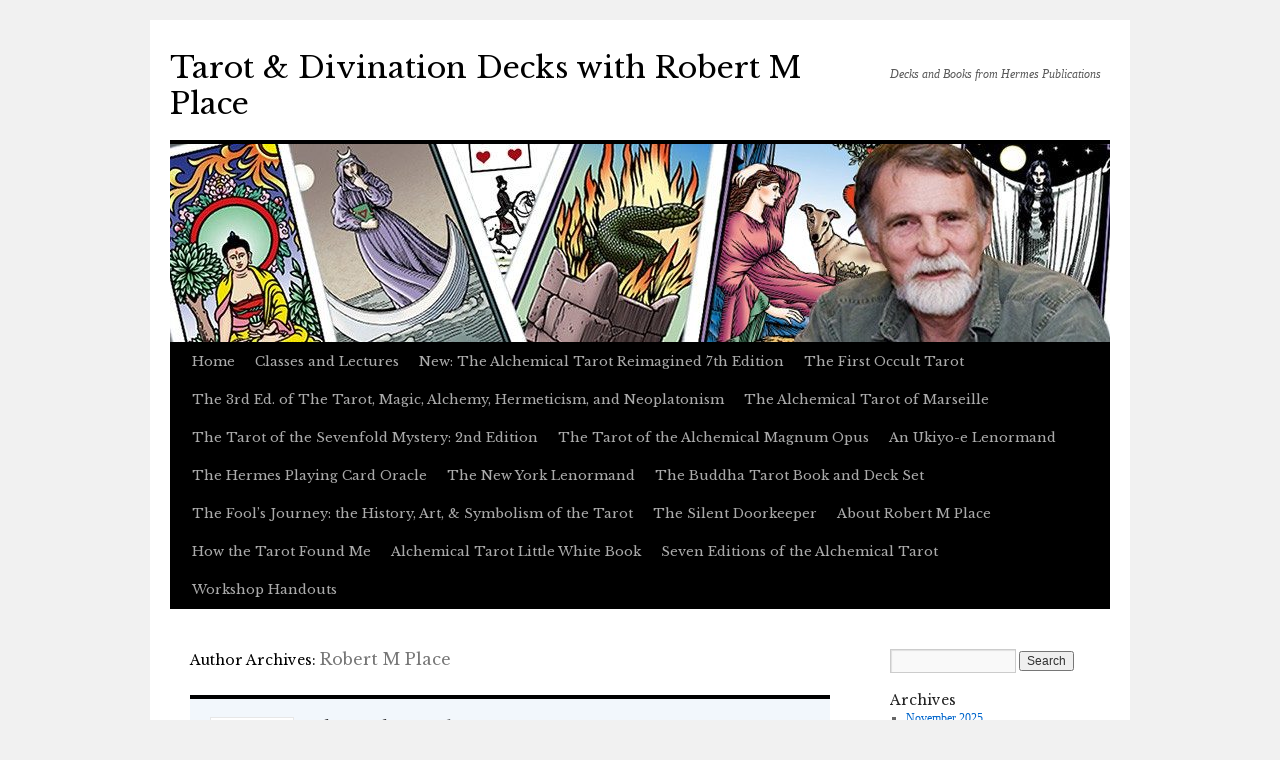

--- FILE ---
content_type: text/html; charset=UTF-8
request_url: https://robertmplacetarot.com/author/robertmplace/
body_size: 17652
content:
<!DOCTYPE html>
<html lang="en-US">
<head>
<meta charset="UTF-8" />
<title>
Robert M Place |  Tarot &amp; Divination Decks with Robert M Place </title>
<link rel="profile" href="https://gmpg.org/xfn/11" />
<link rel="stylesheet" type="text/css" media="all" href="https://robertmplacetarot.com/wp-content/themes/twentyten/style.css?ver=20190507" />
<link rel="pingback" href="https://robertmplacetarot.com/xmlrpc.php">
<script type="text/javascript">
  WebFontConfig = {"google":{"families":["Libre+Baskerville:r:latin,latin-ext"]},"api_url":"https:\/\/fonts-api.wp.com\/css"};
  (function() {
    var wf = document.createElement('script');
    wf.src = 'https://robertmplacetarot.com/wp-content/mu-plugins/wpcomsh/vendor/automattic/custom-fonts/js/webfont.js';
    wf.type = 'text/javascript';
    wf.async = 'true';
    var s = document.getElementsByTagName('script')[0];
    s.parentNode.insertBefore(wf, s);
	})();
</script><style id="jetpack-custom-fonts-css">.wf-active #site-title{font-family:"Libre Baskerville",serif;font-style:normal;font-weight:400}.wf-active #site-title{font-style:normal;font-weight:400}.wf-active #site-title a{font-weight:400;font-style:normal}.wf-active h1, .wf-active h2, .wf-active h3, .wf-active h4, .wf-active h5, .wf-active h6{font-weight:400;font-family:"Libre Baskerville",serif;font-style:normal}.wf-active .page-title span{font-family:"Libre Baskerville",serif;font-style:normal;font-weight:400}.wf-active #access .menu, .wf-active #access div.menu ul, .wf-active #respond label, .wf-active .entry-title, .wf-active .navigation, .wf-active .page-title, .wf-active .widget-title, .wf-active h3#comments-title, .wf-active h3#reply-title{font-family:"Libre Baskerville",serif;font-style:normal;font-weight:400}.wf-active #access .menu-header, .wf-active div.menu{font-style:normal;font-weight:400}.wf-active .page-title{font-weight:400;font-style:normal}.wf-active .page-title span{font-style:normal;font-weight:400}.wf-active #content .entry-title{font-weight:400;font-style:normal}.wf-active .navigation{font-style:normal;font-weight:400}.wf-active h3#comments-title, .wf-active h3#reply-title{font-weight:400;font-style:normal}.wf-active #respond label{font-style:normal;font-weight:400}.wf-active .widget-title{font-weight:400;font-style:normal}</style>
<meta name='robots' content='max-image-preview:large' />
<link rel='dns-prefetch' href='//secure.gravatar.com' />
<link rel='dns-prefetch' href='//stats.wp.com' />
<link rel='dns-prefetch' href='//widgets.wp.com' />
<link rel='dns-prefetch' href='//jetpack.wordpress.com' />
<link rel='dns-prefetch' href='//s0.wp.com' />
<link rel='dns-prefetch' href='//public-api.wordpress.com' />
<link rel='dns-prefetch' href='//0.gravatar.com' />
<link rel='dns-prefetch' href='//1.gravatar.com' />
<link rel='dns-prefetch' href='//2.gravatar.com' />
<link rel='preconnect' href='//i0.wp.com' />
<link rel='preconnect' href='//c0.wp.com' />
<link rel="alternate" type="application/rss+xml" title=" Tarot &amp; Divination Decks with Robert M Place  &raquo; Feed" href="https://robertmplacetarot.com/feed/" />
<link rel="alternate" type="application/rss+xml" title=" Tarot &amp; Divination Decks with Robert M Place  &raquo; Comments Feed" href="https://robertmplacetarot.com/comments/feed/" />
<link rel="alternate" type="application/rss+xml" title=" Tarot &amp; Divination Decks with Robert M Place  &raquo; Posts by Robert M Place Feed" href="https://robertmplacetarot.com/author/robertmplace/feed/" />
<link rel='stylesheet' id='all-css-138a8764637ab4086fdbe7d03ea484da' href='https://robertmplacetarot.com/_static/??-eJyNkd0KwjAMhV/IWkTc2IX4KDK7OOPSH5aM0re3ikXohdtN4CQnX0ISgzLeCTjRgZYRHesnSOjNpK0fFgLW6O7oUECxmT1R0WlvmHfx1y8PsNkuMYuUM/pG3kxc2+oxV3Tma9UcMcC81lEWM/3sFwYqBVUSWwGCBIMaeyKY0z+1FUg45ciSCFav83GpGIy3W/H1J2rmm3Ox50PbnNqua47NC8SYt+I=' type='text/css' media='all' />
<style id='wp-img-auto-sizes-contain-inline-css'>
img:is([sizes=auto i],[sizes^="auto," i]){contain-intrinsic-size:3000px 1500px}
/*# sourceURL=wp-img-auto-sizes-contain-inline-css */
</style>
<style id='wp-emoji-styles-inline-css'>

	img.wp-smiley, img.emoji {
		display: inline !important;
		border: none !important;
		box-shadow: none !important;
		height: 1em !important;
		width: 1em !important;
		margin: 0 0.07em !important;
		vertical-align: -0.1em !important;
		background: none !important;
		padding: 0 !important;
	}
/*# sourceURL=wp-emoji-styles-inline-css */
</style>
<style id='wp-block-library-inline-css'>
:root{--wp-block-synced-color:#7a00df;--wp-block-synced-color--rgb:122,0,223;--wp-bound-block-color:var(--wp-block-synced-color);--wp-editor-canvas-background:#ddd;--wp-admin-theme-color:#007cba;--wp-admin-theme-color--rgb:0,124,186;--wp-admin-theme-color-darker-10:#006ba1;--wp-admin-theme-color-darker-10--rgb:0,107,160.5;--wp-admin-theme-color-darker-20:#005a87;--wp-admin-theme-color-darker-20--rgb:0,90,135;--wp-admin-border-width-focus:2px}@media (min-resolution:192dpi){:root{--wp-admin-border-width-focus:1.5px}}.wp-element-button{cursor:pointer}:root .has-very-light-gray-background-color{background-color:#eee}:root .has-very-dark-gray-background-color{background-color:#313131}:root .has-very-light-gray-color{color:#eee}:root .has-very-dark-gray-color{color:#313131}:root .has-vivid-green-cyan-to-vivid-cyan-blue-gradient-background{background:linear-gradient(135deg,#00d084,#0693e3)}:root .has-purple-crush-gradient-background{background:linear-gradient(135deg,#34e2e4,#4721fb 50%,#ab1dfe)}:root .has-hazy-dawn-gradient-background{background:linear-gradient(135deg,#faaca8,#dad0ec)}:root .has-subdued-olive-gradient-background{background:linear-gradient(135deg,#fafae1,#67a671)}:root .has-atomic-cream-gradient-background{background:linear-gradient(135deg,#fdd79a,#004a59)}:root .has-nightshade-gradient-background{background:linear-gradient(135deg,#330968,#31cdcf)}:root .has-midnight-gradient-background{background:linear-gradient(135deg,#020381,#2874fc)}:root{--wp--preset--font-size--normal:16px;--wp--preset--font-size--huge:42px}.has-regular-font-size{font-size:1em}.has-larger-font-size{font-size:2.625em}.has-normal-font-size{font-size:var(--wp--preset--font-size--normal)}.has-huge-font-size{font-size:var(--wp--preset--font-size--huge)}:root .has-text-align-center{text-align:center}:root .has-text-align-left{text-align:left}:root .has-text-align-right{text-align:right}.has-fit-text{white-space:nowrap!important}#end-resizable-editor-section{display:none}.aligncenter{clear:both}.items-justified-left{justify-content:flex-start}.items-justified-center{justify-content:center}.items-justified-right{justify-content:flex-end}.items-justified-space-between{justify-content:space-between}.screen-reader-text{word-wrap:normal!important;border:0;clip-path:inset(50%);height:1px;margin:-1px;overflow:hidden;padding:0;position:absolute;width:1px}.screen-reader-text:focus{background-color:#ddd;clip-path:none;color:#444;display:block;font-size:1em;height:auto;left:5px;line-height:normal;padding:15px 23px 14px;text-decoration:none;top:5px;width:auto;z-index:100000}html :where(.has-border-color){border-style:solid}html :where([style*=border-top-color]){border-top-style:solid}html :where([style*=border-right-color]){border-right-style:solid}html :where([style*=border-bottom-color]){border-bottom-style:solid}html :where([style*=border-left-color]){border-left-style:solid}html :where([style*=border-width]){border-style:solid}html :where([style*=border-top-width]){border-top-style:solid}html :where([style*=border-right-width]){border-right-style:solid}html :where([style*=border-bottom-width]){border-bottom-style:solid}html :where([style*=border-left-width]){border-left-style:solid}html :where(img[class*=wp-image-]){height:auto;max-width:100%}:where(figure){margin:0 0 1em}html :where(.is-position-sticky){--wp-admin--admin-bar--position-offset:var(--wp-admin--admin-bar--height,0px)}@media screen and (max-width:600px){html :where(.is-position-sticky){--wp-admin--admin-bar--position-offset:0px}}
.has-text-align-justify{text-align:justify;}

/*# sourceURL=wp-block-library-inline-css */
</style><style id='wp-block-paragraph-inline-css'>
.is-small-text{font-size:.875em}.is-regular-text{font-size:1em}.is-large-text{font-size:2.25em}.is-larger-text{font-size:3em}.has-drop-cap:not(:focus):first-letter{float:left;font-size:8.4em;font-style:normal;font-weight:100;line-height:.68;margin:.05em .1em 0 0;text-transform:uppercase}body.rtl .has-drop-cap:not(:focus):first-letter{float:none;margin-left:.1em}p.has-drop-cap.has-background{overflow:hidden}:root :where(p.has-background){padding:1.25em 2.375em}:where(p.has-text-color:not(.has-link-color)) a{color:inherit}p.has-text-align-left[style*="writing-mode:vertical-lr"],p.has-text-align-right[style*="writing-mode:vertical-rl"]{rotate:180deg}
/*# sourceURL=https://robertmplacetarot.com/wp-content/plugins/gutenberg/build/styles/block-library/paragraph/style.css */
</style>
<style id='wp-block-heading-inline-css'>
h1:where(.wp-block-heading).has-background,h2:where(.wp-block-heading).has-background,h3:where(.wp-block-heading).has-background,h4:where(.wp-block-heading).has-background,h5:where(.wp-block-heading).has-background,h6:where(.wp-block-heading).has-background{padding:1.25em 2.375em}h1.has-text-align-left[style*=writing-mode]:where([style*=vertical-lr]),h1.has-text-align-right[style*=writing-mode]:where([style*=vertical-rl]),h2.has-text-align-left[style*=writing-mode]:where([style*=vertical-lr]),h2.has-text-align-right[style*=writing-mode]:where([style*=vertical-rl]),h3.has-text-align-left[style*=writing-mode]:where([style*=vertical-lr]),h3.has-text-align-right[style*=writing-mode]:where([style*=vertical-rl]),h4.has-text-align-left[style*=writing-mode]:where([style*=vertical-lr]),h4.has-text-align-right[style*=writing-mode]:where([style*=vertical-rl]),h5.has-text-align-left[style*=writing-mode]:where([style*=vertical-lr]),h5.has-text-align-right[style*=writing-mode]:where([style*=vertical-rl]),h6.has-text-align-left[style*=writing-mode]:where([style*=vertical-lr]),h6.has-text-align-right[style*=writing-mode]:where([style*=vertical-rl]){rotate:180deg}
/*# sourceURL=https://robertmplacetarot.com/wp-content/plugins/gutenberg/build/styles/block-library/heading/style.css */
</style>
<style id='global-styles-inline-css'>
:root{--wp--preset--aspect-ratio--square: 1;--wp--preset--aspect-ratio--4-3: 4/3;--wp--preset--aspect-ratio--3-4: 3/4;--wp--preset--aspect-ratio--3-2: 3/2;--wp--preset--aspect-ratio--2-3: 2/3;--wp--preset--aspect-ratio--16-9: 16/9;--wp--preset--aspect-ratio--9-16: 9/16;--wp--preset--color--black: #000;--wp--preset--color--cyan-bluish-gray: #abb8c3;--wp--preset--color--white: #fff;--wp--preset--color--pale-pink: #f78da7;--wp--preset--color--vivid-red: #cf2e2e;--wp--preset--color--luminous-vivid-orange: #ff6900;--wp--preset--color--luminous-vivid-amber: #fcb900;--wp--preset--color--light-green-cyan: #7bdcb5;--wp--preset--color--vivid-green-cyan: #00d084;--wp--preset--color--pale-cyan-blue: #8ed1fc;--wp--preset--color--vivid-cyan-blue: #0693e3;--wp--preset--color--vivid-purple: #9b51e0;--wp--preset--color--blue: #0066cc;--wp--preset--color--medium-gray: #666;--wp--preset--color--light-gray: #f1f1f1;--wp--preset--gradient--vivid-cyan-blue-to-vivid-purple: linear-gradient(135deg,rgb(6,147,227) 0%,rgb(155,81,224) 100%);--wp--preset--gradient--light-green-cyan-to-vivid-green-cyan: linear-gradient(135deg,rgb(122,220,180) 0%,rgb(0,208,130) 100%);--wp--preset--gradient--luminous-vivid-amber-to-luminous-vivid-orange: linear-gradient(135deg,rgb(252,185,0) 0%,rgb(255,105,0) 100%);--wp--preset--gradient--luminous-vivid-orange-to-vivid-red: linear-gradient(135deg,rgb(255,105,0) 0%,rgb(207,46,46) 100%);--wp--preset--gradient--very-light-gray-to-cyan-bluish-gray: linear-gradient(135deg,rgb(238,238,238) 0%,rgb(169,184,195) 100%);--wp--preset--gradient--cool-to-warm-spectrum: linear-gradient(135deg,rgb(74,234,220) 0%,rgb(151,120,209) 20%,rgb(207,42,186) 40%,rgb(238,44,130) 60%,rgb(251,105,98) 80%,rgb(254,248,76) 100%);--wp--preset--gradient--blush-light-purple: linear-gradient(135deg,rgb(255,206,236) 0%,rgb(152,150,240) 100%);--wp--preset--gradient--blush-bordeaux: linear-gradient(135deg,rgb(254,205,165) 0%,rgb(254,45,45) 50%,rgb(107,0,62) 100%);--wp--preset--gradient--luminous-dusk: linear-gradient(135deg,rgb(255,203,112) 0%,rgb(199,81,192) 50%,rgb(65,88,208) 100%);--wp--preset--gradient--pale-ocean: linear-gradient(135deg,rgb(255,245,203) 0%,rgb(182,227,212) 50%,rgb(51,167,181) 100%);--wp--preset--gradient--electric-grass: linear-gradient(135deg,rgb(202,248,128) 0%,rgb(113,206,126) 100%);--wp--preset--gradient--midnight: linear-gradient(135deg,rgb(2,3,129) 0%,rgb(40,116,252) 100%);--wp--preset--font-size--small: 13px;--wp--preset--font-size--medium: 20px;--wp--preset--font-size--large: 36px;--wp--preset--font-size--x-large: 42px;--wp--preset--font-family--albert-sans: 'Albert Sans', sans-serif;--wp--preset--font-family--alegreya: Alegreya, serif;--wp--preset--font-family--arvo: Arvo, serif;--wp--preset--font-family--bodoni-moda: 'Bodoni Moda', serif;--wp--preset--font-family--bricolage-grotesque: 'Bricolage Grotesque', sans-serif;--wp--preset--font-family--cabin: Cabin, sans-serif;--wp--preset--font-family--chivo: Chivo, sans-serif;--wp--preset--font-family--commissioner: Commissioner, sans-serif;--wp--preset--font-family--cormorant: Cormorant, serif;--wp--preset--font-family--courier-prime: 'Courier Prime', monospace;--wp--preset--font-family--crimson-pro: 'Crimson Pro', serif;--wp--preset--font-family--dm-mono: 'DM Mono', monospace;--wp--preset--font-family--dm-sans: 'DM Sans', sans-serif;--wp--preset--font-family--dm-serif-display: 'DM Serif Display', serif;--wp--preset--font-family--domine: Domine, serif;--wp--preset--font-family--eb-garamond: 'EB Garamond', serif;--wp--preset--font-family--epilogue: Epilogue, sans-serif;--wp--preset--font-family--fahkwang: Fahkwang, sans-serif;--wp--preset--font-family--figtree: Figtree, sans-serif;--wp--preset--font-family--fira-sans: 'Fira Sans', sans-serif;--wp--preset--font-family--fjalla-one: 'Fjalla One', sans-serif;--wp--preset--font-family--fraunces: Fraunces, serif;--wp--preset--font-family--gabarito: Gabarito, system-ui;--wp--preset--font-family--ibm-plex-mono: 'IBM Plex Mono', monospace;--wp--preset--font-family--ibm-plex-sans: 'IBM Plex Sans', sans-serif;--wp--preset--font-family--ibarra-real-nova: 'Ibarra Real Nova', serif;--wp--preset--font-family--instrument-serif: 'Instrument Serif', serif;--wp--preset--font-family--inter: Inter, sans-serif;--wp--preset--font-family--josefin-sans: 'Josefin Sans', sans-serif;--wp--preset--font-family--jost: Jost, sans-serif;--wp--preset--font-family--libre-baskerville: 'Libre Baskerville', serif;--wp--preset--font-family--libre-franklin: 'Libre Franklin', sans-serif;--wp--preset--font-family--literata: Literata, serif;--wp--preset--font-family--lora: Lora, serif;--wp--preset--font-family--merriweather: Merriweather, serif;--wp--preset--font-family--montserrat: Montserrat, sans-serif;--wp--preset--font-family--newsreader: Newsreader, serif;--wp--preset--font-family--noto-sans-mono: 'Noto Sans Mono', sans-serif;--wp--preset--font-family--nunito: Nunito, sans-serif;--wp--preset--font-family--open-sans: 'Open Sans', sans-serif;--wp--preset--font-family--overpass: Overpass, sans-serif;--wp--preset--font-family--pt-serif: 'PT Serif', serif;--wp--preset--font-family--petrona: Petrona, serif;--wp--preset--font-family--piazzolla: Piazzolla, serif;--wp--preset--font-family--playfair-display: 'Playfair Display', serif;--wp--preset--font-family--plus-jakarta-sans: 'Plus Jakarta Sans', sans-serif;--wp--preset--font-family--poppins: Poppins, sans-serif;--wp--preset--font-family--raleway: Raleway, sans-serif;--wp--preset--font-family--roboto: Roboto, sans-serif;--wp--preset--font-family--roboto-slab: 'Roboto Slab', serif;--wp--preset--font-family--rubik: Rubik, sans-serif;--wp--preset--font-family--rufina: Rufina, serif;--wp--preset--font-family--sora: Sora, sans-serif;--wp--preset--font-family--source-sans-3: 'Source Sans 3', sans-serif;--wp--preset--font-family--source-serif-4: 'Source Serif 4', serif;--wp--preset--font-family--space-mono: 'Space Mono', monospace;--wp--preset--font-family--syne: Syne, sans-serif;--wp--preset--font-family--texturina: Texturina, serif;--wp--preset--font-family--urbanist: Urbanist, sans-serif;--wp--preset--font-family--work-sans: 'Work Sans', sans-serif;--wp--preset--spacing--20: 0.44rem;--wp--preset--spacing--30: 0.67rem;--wp--preset--spacing--40: 1rem;--wp--preset--spacing--50: 1.5rem;--wp--preset--spacing--60: 2.25rem;--wp--preset--spacing--70: 3.38rem;--wp--preset--spacing--80: 5.06rem;--wp--preset--shadow--natural: 6px 6px 9px rgba(0, 0, 0, 0.2);--wp--preset--shadow--deep: 12px 12px 50px rgba(0, 0, 0, 0.4);--wp--preset--shadow--sharp: 6px 6px 0px rgba(0, 0, 0, 0.2);--wp--preset--shadow--outlined: 6px 6px 0px -3px rgb(255, 255, 255), 6px 6px rgb(0, 0, 0);--wp--preset--shadow--crisp: 6px 6px 0px rgb(0, 0, 0);}:where(.is-layout-flex){gap: 0.5em;}:where(.is-layout-grid){gap: 0.5em;}body .is-layout-flex{display: flex;}.is-layout-flex{flex-wrap: wrap;align-items: center;}.is-layout-flex > :is(*, div){margin: 0;}body .is-layout-grid{display: grid;}.is-layout-grid > :is(*, div){margin: 0;}:where(.wp-block-columns.is-layout-flex){gap: 2em;}:where(.wp-block-columns.is-layout-grid){gap: 2em;}:where(.wp-block-post-template.is-layout-flex){gap: 1.25em;}:where(.wp-block-post-template.is-layout-grid){gap: 1.25em;}.has-black-color{color: var(--wp--preset--color--black) !important;}.has-cyan-bluish-gray-color{color: var(--wp--preset--color--cyan-bluish-gray) !important;}.has-white-color{color: var(--wp--preset--color--white) !important;}.has-pale-pink-color{color: var(--wp--preset--color--pale-pink) !important;}.has-vivid-red-color{color: var(--wp--preset--color--vivid-red) !important;}.has-luminous-vivid-orange-color{color: var(--wp--preset--color--luminous-vivid-orange) !important;}.has-luminous-vivid-amber-color{color: var(--wp--preset--color--luminous-vivid-amber) !important;}.has-light-green-cyan-color{color: var(--wp--preset--color--light-green-cyan) !important;}.has-vivid-green-cyan-color{color: var(--wp--preset--color--vivid-green-cyan) !important;}.has-pale-cyan-blue-color{color: var(--wp--preset--color--pale-cyan-blue) !important;}.has-vivid-cyan-blue-color{color: var(--wp--preset--color--vivid-cyan-blue) !important;}.has-vivid-purple-color{color: var(--wp--preset--color--vivid-purple) !important;}.has-black-background-color{background-color: var(--wp--preset--color--black) !important;}.has-cyan-bluish-gray-background-color{background-color: var(--wp--preset--color--cyan-bluish-gray) !important;}.has-white-background-color{background-color: var(--wp--preset--color--white) !important;}.has-pale-pink-background-color{background-color: var(--wp--preset--color--pale-pink) !important;}.has-vivid-red-background-color{background-color: var(--wp--preset--color--vivid-red) !important;}.has-luminous-vivid-orange-background-color{background-color: var(--wp--preset--color--luminous-vivid-orange) !important;}.has-luminous-vivid-amber-background-color{background-color: var(--wp--preset--color--luminous-vivid-amber) !important;}.has-light-green-cyan-background-color{background-color: var(--wp--preset--color--light-green-cyan) !important;}.has-vivid-green-cyan-background-color{background-color: var(--wp--preset--color--vivid-green-cyan) !important;}.has-pale-cyan-blue-background-color{background-color: var(--wp--preset--color--pale-cyan-blue) !important;}.has-vivid-cyan-blue-background-color{background-color: var(--wp--preset--color--vivid-cyan-blue) !important;}.has-vivid-purple-background-color{background-color: var(--wp--preset--color--vivid-purple) !important;}.has-black-border-color{border-color: var(--wp--preset--color--black) !important;}.has-cyan-bluish-gray-border-color{border-color: var(--wp--preset--color--cyan-bluish-gray) !important;}.has-white-border-color{border-color: var(--wp--preset--color--white) !important;}.has-pale-pink-border-color{border-color: var(--wp--preset--color--pale-pink) !important;}.has-vivid-red-border-color{border-color: var(--wp--preset--color--vivid-red) !important;}.has-luminous-vivid-orange-border-color{border-color: var(--wp--preset--color--luminous-vivid-orange) !important;}.has-luminous-vivid-amber-border-color{border-color: var(--wp--preset--color--luminous-vivid-amber) !important;}.has-light-green-cyan-border-color{border-color: var(--wp--preset--color--light-green-cyan) !important;}.has-vivid-green-cyan-border-color{border-color: var(--wp--preset--color--vivid-green-cyan) !important;}.has-pale-cyan-blue-border-color{border-color: var(--wp--preset--color--pale-cyan-blue) !important;}.has-vivid-cyan-blue-border-color{border-color: var(--wp--preset--color--vivid-cyan-blue) !important;}.has-vivid-purple-border-color{border-color: var(--wp--preset--color--vivid-purple) !important;}.has-vivid-cyan-blue-to-vivid-purple-gradient-background{background: var(--wp--preset--gradient--vivid-cyan-blue-to-vivid-purple) !important;}.has-light-green-cyan-to-vivid-green-cyan-gradient-background{background: var(--wp--preset--gradient--light-green-cyan-to-vivid-green-cyan) !important;}.has-luminous-vivid-amber-to-luminous-vivid-orange-gradient-background{background: var(--wp--preset--gradient--luminous-vivid-amber-to-luminous-vivid-orange) !important;}.has-luminous-vivid-orange-to-vivid-red-gradient-background{background: var(--wp--preset--gradient--luminous-vivid-orange-to-vivid-red) !important;}.has-very-light-gray-to-cyan-bluish-gray-gradient-background{background: var(--wp--preset--gradient--very-light-gray-to-cyan-bluish-gray) !important;}.has-cool-to-warm-spectrum-gradient-background{background: var(--wp--preset--gradient--cool-to-warm-spectrum) !important;}.has-blush-light-purple-gradient-background{background: var(--wp--preset--gradient--blush-light-purple) !important;}.has-blush-bordeaux-gradient-background{background: var(--wp--preset--gradient--blush-bordeaux) !important;}.has-luminous-dusk-gradient-background{background: var(--wp--preset--gradient--luminous-dusk) !important;}.has-pale-ocean-gradient-background{background: var(--wp--preset--gradient--pale-ocean) !important;}.has-electric-grass-gradient-background{background: var(--wp--preset--gradient--electric-grass) !important;}.has-midnight-gradient-background{background: var(--wp--preset--gradient--midnight) !important;}.has-small-font-size{font-size: var(--wp--preset--font-size--small) !important;}.has-medium-font-size{font-size: var(--wp--preset--font-size--medium) !important;}.has-large-font-size{font-size: var(--wp--preset--font-size--large) !important;}.has-x-large-font-size{font-size: var(--wp--preset--font-size--x-large) !important;}.has-albert-sans-font-family{font-family: var(--wp--preset--font-family--albert-sans) !important;}.has-alegreya-font-family{font-family: var(--wp--preset--font-family--alegreya) !important;}.has-arvo-font-family{font-family: var(--wp--preset--font-family--arvo) !important;}.has-bodoni-moda-font-family{font-family: var(--wp--preset--font-family--bodoni-moda) !important;}.has-bricolage-grotesque-font-family{font-family: var(--wp--preset--font-family--bricolage-grotesque) !important;}.has-cabin-font-family{font-family: var(--wp--preset--font-family--cabin) !important;}.has-chivo-font-family{font-family: var(--wp--preset--font-family--chivo) !important;}.has-commissioner-font-family{font-family: var(--wp--preset--font-family--commissioner) !important;}.has-cormorant-font-family{font-family: var(--wp--preset--font-family--cormorant) !important;}.has-courier-prime-font-family{font-family: var(--wp--preset--font-family--courier-prime) !important;}.has-crimson-pro-font-family{font-family: var(--wp--preset--font-family--crimson-pro) !important;}.has-dm-mono-font-family{font-family: var(--wp--preset--font-family--dm-mono) !important;}.has-dm-sans-font-family{font-family: var(--wp--preset--font-family--dm-sans) !important;}.has-dm-serif-display-font-family{font-family: var(--wp--preset--font-family--dm-serif-display) !important;}.has-domine-font-family{font-family: var(--wp--preset--font-family--domine) !important;}.has-eb-garamond-font-family{font-family: var(--wp--preset--font-family--eb-garamond) !important;}.has-epilogue-font-family{font-family: var(--wp--preset--font-family--epilogue) !important;}.has-fahkwang-font-family{font-family: var(--wp--preset--font-family--fahkwang) !important;}.has-figtree-font-family{font-family: var(--wp--preset--font-family--figtree) !important;}.has-fira-sans-font-family{font-family: var(--wp--preset--font-family--fira-sans) !important;}.has-fjalla-one-font-family{font-family: var(--wp--preset--font-family--fjalla-one) !important;}.has-fraunces-font-family{font-family: var(--wp--preset--font-family--fraunces) !important;}.has-gabarito-font-family{font-family: var(--wp--preset--font-family--gabarito) !important;}.has-ibm-plex-mono-font-family{font-family: var(--wp--preset--font-family--ibm-plex-mono) !important;}.has-ibm-plex-sans-font-family{font-family: var(--wp--preset--font-family--ibm-plex-sans) !important;}.has-ibarra-real-nova-font-family{font-family: var(--wp--preset--font-family--ibarra-real-nova) !important;}.has-instrument-serif-font-family{font-family: var(--wp--preset--font-family--instrument-serif) !important;}.has-inter-font-family{font-family: var(--wp--preset--font-family--inter) !important;}.has-josefin-sans-font-family{font-family: var(--wp--preset--font-family--josefin-sans) !important;}.has-jost-font-family{font-family: var(--wp--preset--font-family--jost) !important;}.has-libre-baskerville-font-family{font-family: var(--wp--preset--font-family--libre-baskerville) !important;}.has-libre-franklin-font-family{font-family: var(--wp--preset--font-family--libre-franklin) !important;}.has-literata-font-family{font-family: var(--wp--preset--font-family--literata) !important;}.has-lora-font-family{font-family: var(--wp--preset--font-family--lora) !important;}.has-merriweather-font-family{font-family: var(--wp--preset--font-family--merriweather) !important;}.has-montserrat-font-family{font-family: var(--wp--preset--font-family--montserrat) !important;}.has-newsreader-font-family{font-family: var(--wp--preset--font-family--newsreader) !important;}.has-noto-sans-mono-font-family{font-family: var(--wp--preset--font-family--noto-sans-mono) !important;}.has-nunito-font-family{font-family: var(--wp--preset--font-family--nunito) !important;}.has-open-sans-font-family{font-family: var(--wp--preset--font-family--open-sans) !important;}.has-overpass-font-family{font-family: var(--wp--preset--font-family--overpass) !important;}.has-pt-serif-font-family{font-family: var(--wp--preset--font-family--pt-serif) !important;}.has-petrona-font-family{font-family: var(--wp--preset--font-family--petrona) !important;}.has-piazzolla-font-family{font-family: var(--wp--preset--font-family--piazzolla) !important;}.has-playfair-display-font-family{font-family: var(--wp--preset--font-family--playfair-display) !important;}.has-plus-jakarta-sans-font-family{font-family: var(--wp--preset--font-family--plus-jakarta-sans) !important;}.has-poppins-font-family{font-family: var(--wp--preset--font-family--poppins) !important;}.has-raleway-font-family{font-family: var(--wp--preset--font-family--raleway) !important;}.has-roboto-font-family{font-family: var(--wp--preset--font-family--roboto) !important;}.has-roboto-slab-font-family{font-family: var(--wp--preset--font-family--roboto-slab) !important;}.has-rubik-font-family{font-family: var(--wp--preset--font-family--rubik) !important;}.has-rufina-font-family{font-family: var(--wp--preset--font-family--rufina) !important;}.has-sora-font-family{font-family: var(--wp--preset--font-family--sora) !important;}.has-source-sans-3-font-family{font-family: var(--wp--preset--font-family--source-sans-3) !important;}.has-source-serif-4-font-family{font-family: var(--wp--preset--font-family--source-serif-4) !important;}.has-space-mono-font-family{font-family: var(--wp--preset--font-family--space-mono) !important;}.has-syne-font-family{font-family: var(--wp--preset--font-family--syne) !important;}.has-texturina-font-family{font-family: var(--wp--preset--font-family--texturina) !important;}.has-urbanist-font-family{font-family: var(--wp--preset--font-family--urbanist) !important;}.has-work-sans-font-family{font-family: var(--wp--preset--font-family--work-sans) !important;}
/*# sourceURL=global-styles-inline-css */
</style>

<style id='classic-theme-styles-inline-css'>
/*! This file is auto-generated */
.wp-block-button__link{color:#fff;background-color:#32373c;border-radius:9999px;box-shadow:none;text-decoration:none;padding:calc(.667em + 2px) calc(1.333em + 2px);font-size:1.125em}.wp-block-file__button{background:#32373c;color:#fff;text-decoration:none}
/*# sourceURL=/wp-includes/css/classic-themes.min.css */
</style>
<style id='jetpack-global-styles-frontend-style-inline-css'>
:root { --font-headings: unset; --font-base: unset; --font-headings-default: -apple-system,BlinkMacSystemFont,"Segoe UI",Roboto,Oxygen-Sans,Ubuntu,Cantarell,"Helvetica Neue",sans-serif; --font-base-default: -apple-system,BlinkMacSystemFont,"Segoe UI",Roboto,Oxygen-Sans,Ubuntu,Cantarell,"Helvetica Neue",sans-serif;}
/*# sourceURL=jetpack-global-styles-frontend-style-inline-css */
</style>
<script type="text/javascript" id="jetpack-mu-wpcom-settings-js-before">
/* <![CDATA[ */
var JETPACK_MU_WPCOM_SETTINGS = {"assetsUrl":"https://robertmplacetarot.com/wp-content/mu-plugins/wpcomsh/jetpack_vendor/automattic/jetpack-mu-wpcom/src/build/"};
//# sourceURL=jetpack-mu-wpcom-settings-js-before
/* ]]> */
</script>
<link rel="https://api.w.org/" href="https://robertmplacetarot.com/wp-json/" /><link rel="alternate" title="JSON" type="application/json" href="https://robertmplacetarot.com/wp-json/wp/v2/users/57115913" /><link rel="EditURI" type="application/rsd+xml" title="RSD" href="https://robertmplacetarot.com/xmlrpc.php?rsd" />

	<style>img#wpstats{display:none}</style>
				<style type="text/css">
			.recentcomments a {
				display: inline !important;
				padding: 0 !important;
				margin: 0 !important;
			}

			table.recentcommentsavatartop img.avatar, table.recentcommentsavatarend img.avatar {
				border: 0;
				margin: 0;
			}

			table.recentcommentsavatartop a, table.recentcommentsavatarend a {
				border: 0 !important;
				background-color: transparent !important;
			}

			td.recentcommentsavatarend, td.recentcommentsavatartop {
				padding: 0 0 1px 0;
				margin: 0;
			}

			td.recentcommentstextend {
				border: none !important;
				padding: 0 0 2px 10px;
			}

			.rtl td.recentcommentstextend {
				padding: 0 10px 2px 0;
			}

			td.recentcommentstexttop {
				border: none;
				padding: 0 0 0 10px;
			}

			.rtl td.recentcommentstexttop {
				padding: 0 10px 0 0;
			}
		</style>
		<meta name="description" content="Read all of the posts by Robert M Place on  Tarot &amp; Divination Decks with Robert M Place " />
<!-- There is no amphtml version available for this URL. -->
<!-- Jetpack Open Graph Tags -->
<meta property="og:type" content="profile" />
<meta property="og:title" content="Robert M Place" />
<meta property="og:url" content="http://burningserpent.wordpress.com" />
<meta property="og:description" content="I am an illustrator and author best known for creating the Alchemical Tarot and the Tarot of the Sevenfold Mystery and writing The Tarot: History, Symbolism, and Divination." />
<meta property="profile:first_name" content="Robert" />
<meta property="profile:last_name" content="Place" />
<meta property="og:site_name" content=" Tarot &amp; Divination Decks with Robert M Place " />
<meta property="og:image" content="https://secure.gravatar.com/avatar/0697d0b4fd39d63cdbb740c4cc0c899973bb4f90b8fcda6d448839a67f2fad80?s=200&#038;d=identicon&#038;r=g" />
<meta property="og:image:alt" content="Robert M Place" />
<meta property="og:locale" content="en_US" />

<!-- End Jetpack Open Graph Tags -->
<link rel="icon" href="https://i0.wp.com/robertmplacetarot.com/wp-content/uploads/2020/09/cropped-72dpi-2Ed-Cover-Tarot-Magic-AHN.jpg?fit=32%2C32&#038;ssl=1" sizes="32x32" />
<link rel="icon" href="https://i0.wp.com/robertmplacetarot.com/wp-content/uploads/2020/09/cropped-72dpi-2Ed-Cover-Tarot-Magic-AHN.jpg?fit=192%2C192&#038;ssl=1" sizes="192x192" />
<link rel="apple-touch-icon" href="https://i0.wp.com/robertmplacetarot.com/wp-content/uploads/2020/09/cropped-72dpi-2Ed-Cover-Tarot-Magic-AHN.jpg?fit=180%2C180&#038;ssl=1" />
<meta name="msapplication-TileImage" content="https://i0.wp.com/robertmplacetarot.com/wp-content/uploads/2020/09/cropped-72dpi-2Ed-Cover-Tarot-Magic-AHN.jpg?fit=270%2C270&#038;ssl=1" />
<style type="text/css" id="wp-custom-css">/*
Welcome to Custom CSS!

CSS (Cascading Style Sheets) is a kind of code that tells the browser how
to render a web page. You may delete these comments and get started with
your customizations.

By default, your stylesheet will be loaded after the theme stylesheets,
which means that your rules can take precedence and override the theme CSS
rules. Just write here what you want to change, you don't need to copy all
your theme's stylesheet content.

If you need any further help, ask in the CSS Customization forum.
*/</style></head>

<body class="archive author author-robertmplace author-57115913 custom-background wp-theme-twentyten single-author">
<div id="wrapper" class="hfeed">
	<div id="header">
		<div id="masthead">
			<div id="branding" role="banner">
								<div id="site-title">
					<span>
						<a href="https://robertmplacetarot.com/" title=" Tarot &amp; Divination Decks with Robert M Place " rel="home"> Tarot &amp; Divination Decks with Robert M Place </a>
					</span>
				</div>
				<div id="site-description">Decks and Books from Hermes Publications</div>

									<a class="home-link" href="https://robertmplacetarot.com/" title=" Tarot &amp; Divination Decks with Robert M Place " rel="home">
						<img src="https://robertmplacetarot.com/wp-content/uploads/2019/01/cropped-new-alchemical-tarot-header.jpg" width="940" height="198" alt="" />
					</a>
								</div><!-- #branding -->

			<div id="access" role="navigation">
								<div class="skip-link screen-reader-text"><a href="#content" title="Skip to content">Skip to content</a></div>
				<div class="menu-header"><ul id="menu-tarot-and-oracle-decks" class="menu"><li id="menu-item-2601" class="menu-item menu-item-type-custom menu-item-object-custom menu-item-home menu-item-2601"><a href="https://robertmplacetarot.com">Home</a></li>
<li id="menu-item-2604" class="menu-item menu-item-type-post_type menu-item-object-page menu-item-2604"><a href="https://robertmplacetarot.com/classes-and-lectures/">Classes and Lectures</a></li>
<li id="menu-item-5769" class="menu-item menu-item-type-post_type menu-item-object-page menu-item-5769"><a href="https://robertmplacetarot.com/new-the-alchemical-tarot-reimagined/">New: The Alchemical Tarot Reimagined 7th Edition</a></li>
<li id="menu-item-4418" class="menu-item menu-item-type-post_type menu-item-object-page menu-item-4418"><a href="https://robertmplacetarot.com/the-first-occult-tarot/">The First Occult Tarot</a></li>
<li id="menu-item-5815" class="menu-item menu-item-type-post_type menu-item-object-page menu-item-5815"><a href="https://robertmplacetarot.com/the-3rd-ed-of-the-tarot-magic-alchemy-hermeticism-and-neoplatonism/">The 3rd Ed. of The Tarot, Magic, Alchemy, Hermeticism, and Neoplatonism</a></li>
<li id="menu-item-2586" class="menu-item menu-item-type-post_type menu-item-object-page menu-item-2586"><a href="https://robertmplacetarot.com/the-alchemical-tarot-of-marseilles/">The Alchemical Tarot of Marseille</a></li>
<li id="menu-item-2582" class="menu-item menu-item-type-post_type menu-item-object-page menu-item-2582"><a href="https://robertmplacetarot.com/the-tarot-of-the-sevenfold-mystery/">The Tarot of the Sevenfold Mystery: 2nd Edition</a></li>
<li id="menu-item-2585" class="menu-item menu-item-type-post_type menu-item-object-page menu-item-2585"><a href="https://robertmplacetarot.com/the-tarot-of-the-alchemical-magnum-opus/">The Tarot of the Alchemical Magnum Opus</a></li>
<li id="menu-item-2599" class="menu-item menu-item-type-post_type menu-item-object-page menu-item-2599"><a href="https://robertmplacetarot.com/an-ukiyo-e-lenormand/">An Ukiyo-e Lenormand</a></li>
<li id="menu-item-2595" class="menu-item menu-item-type-post_type menu-item-object-page menu-item-2595"><a href="https://robertmplacetarot.com/the-hermes-playing-card-oracle/">The Hermes Playing Card Oracle</a></li>
<li id="menu-item-2598" class="menu-item menu-item-type-post_type menu-item-object-page menu-item-2598"><a href="https://robertmplacetarot.com/the-new-york-lenormand/">The New York Lenormand</a></li>
<li id="menu-item-3978" class="menu-item menu-item-type-post_type menu-item-object-page menu-item-3978"><a href="https://robertmplacetarot.com/the-buddha-tarot-book-and-deck-set/">The Buddha Tarot Book and Deck Set</a></li>
<li id="menu-item-2603" class="menu-item menu-item-type-post_type menu-item-object-page menu-item-2603"><a href="https://robertmplacetarot.com/the-fools-journey-the-history-art-symbolism-of-the-tarot/">The Fool’s Journey: the History, Art, &#038; Symbolism of the Tarot</a></li>
<li id="menu-item-2602" class="menu-item menu-item-type-post_type menu-item-object-page menu-item-2602"><a href="https://robertmplacetarot.com/the-silent-doorkeeper/">The Silent Doorkeeper</a></li>
<li id="menu-item-2605" class="menu-item menu-item-type-post_type menu-item-object-page menu-item-2605"><a href="https://robertmplacetarot.com/about/">About Robert M Place</a></li>
<li id="menu-item-6572" class="menu-item menu-item-type-post_type menu-item-object-page menu-item-6572"><a href="https://robertmplacetarot.com/how-the-tarot-found-me/">How the Tarot Found Me</a></li>
<li id="menu-item-6571" class="menu-item menu-item-type-post_type menu-item-object-page menu-item-6571"><a href="https://robertmplacetarot.com/the-alchemical-tarot-little-white-book/">Alchemical Tarot Little White Book</a></li>
<li id="menu-item-6588" class="menu-item menu-item-type-post_type menu-item-object-page menu-item-6588"><a href="https://robertmplacetarot.com/the-four-editions-of-the-alchemical-tarot/">Seven Editions of the Alchemical Tarot</a></li>
<li id="menu-item-6573" class="menu-item menu-item-type-post_type menu-item-object-page menu-item-6573"><a href="https://robertmplacetarot.com/workshop-handouts/">Workshop Handouts</a></li>
</ul></div>			</div><!-- #access -->
		</div><!-- #masthead -->
	</div><!-- #header -->

	<div id="main">

		<div id="container">
			<div id="content" role="main">


				<h1 class="page-title author">
				Author Archives: <span class="vcard"><a class="url fn n" href="https://robertmplacetarot.com/author/robertmplace/" title="Robert M Place" rel="me">Robert M Place</a></span>				</h1>

					<div id="entry-author-info">
						<div id="author-avatar">
							<img alt='' src='https://secure.gravatar.com/avatar/0697d0b4fd39d63cdbb740c4cc0c899973bb4f90b8fcda6d448839a67f2fad80?s=60&#038;d=identicon&#038;r=g' srcset='https://secure.gravatar.com/avatar/0697d0b4fd39d63cdbb740c4cc0c899973bb4f90b8fcda6d448839a67f2fad80?s=120&#038;d=identicon&#038;r=g 2x' class='avatar avatar-60 photo' height='60' width='60' decoding='async'/>						</div><!-- #author-avatar -->
						<div id="author-description">
							<h2>
							About Robert M Place							</h2>
							I am an illustrator and author best known for creating the Alchemical Tarot and the Tarot of the Sevenfold Mystery and writing The Tarot: History, Symbolism, and Divination.						</div><!-- #author-description	-->
					</div><!-- #entry-author-info -->


	<div id="nav-above" class="navigation">
		<div class="nav-previous"><a href="https://robertmplacetarot.com/author/robertmplace/page/2/" ><span class="meta-nav">&larr;</span> Older posts</a></div>
		<div class="nav-next"></div>
	</div><!-- #nav-above -->



	
			<div id="post-6494" class="post-6494 post type-post status-publish format-standard hentry category-uncategorized">
			<h2 class="entry-title"><a href="https://robertmplacetarot.com/2025/11/25/my-visit-to-the-norman-rockwell-museum/" rel="bookmark">My Visit to the Norman Rockwell Museum</a></h2>

			<div class="entry-meta">
				<span class="meta-prep meta-prep-author">Posted on</span> <a href="https://robertmplacetarot.com/2025/11/25/my-visit-to-the-norman-rockwell-museum/" title="12:51 am" rel="bookmark"><span class="entry-date">November 25, 2025</span></a> <span class="meta-sep">by</span> <span class="author vcard"><a class="url fn n" href="https://robertmplacetarot.com/author/robertmplace/" title="View all posts by Robert M Place">Robert M Place</a></span>			</div><!-- .entry-meta -->

					<div class="entry-summary">
				<p>Last Saturday was my birthday, and Rose Ann and I, along with our friends Sue and Bill, celebrated by going to the Norman Rockwell Museum in Stockbridge, Mass. The museum has a collection of Rockwell’s originals and examples of works &hellip; <a href="https://robertmplacetarot.com/2025/11/25/my-visit-to-the-norman-rockwell-museum/">Continue reading <span class="meta-nav">&rarr;</span></a></p>
			</div><!-- .entry-summary -->
	
			<div class="entry-utility">
													<span class="cat-links">
						<span class="entry-utility-prep entry-utility-prep-cat-links">Posted in</span> <a href="https://robertmplacetarot.com/category/uncategorized/" rel="category tag">Uncategorized</a>					</span>
					<span class="meta-sep">|</span>
				
				
				<span class="comments-link"><a href="https://robertmplacetarot.com/2025/11/25/my-visit-to-the-norman-rockwell-museum/#comments">4 Comments</a></span>

							</div><!-- .entry-utility -->
		</div><!-- #post-6494 -->

		
	

	
			<div id="post-6243" class="post-6243 post type-post status-publish format-standard hentry category-uncategorized">
			<h2 class="entry-title"><a href="https://robertmplacetarot.com/2025/08/20/why-i-chose-maiolica-vessels-for-the-suit-of-cups-in-the-alchemical-tarot-reimagined/" rel="bookmark">Why I Chose Maiolica Vessels for the Suit of Cups in The Alchemical Tarot Reimagined</a></h2>

			<div class="entry-meta">
				<span class="meta-prep meta-prep-author">Posted on</span> <a href="https://robertmplacetarot.com/2025/08/20/why-i-chose-maiolica-vessels-for-the-suit-of-cups-in-the-alchemical-tarot-reimagined/" title="12:24 am" rel="bookmark"><span class="entry-date">August 20, 2025</span></a> <span class="meta-sep">by</span> <span class="author vcard"><a class="url fn n" href="https://robertmplacetarot.com/author/robertmplace/" title="View all posts by Robert M Place">Robert M Place</a></span>			</div><!-- .entry-meta -->

					<div class="entry-summary">
				<p>Maiolica it is red terracotta pottery with a tin oxide glaze that covers the red clay surface with an opaque white layer. The white layer forms a background that allows the ceramic artist to paint imagery with the addition of &hellip; <a href="https://robertmplacetarot.com/2025/08/20/why-i-chose-maiolica-vessels-for-the-suit-of-cups-in-the-alchemical-tarot-reimagined/">Continue reading <span class="meta-nav">&rarr;</span></a></p>
			</div><!-- .entry-summary -->
	
			<div class="entry-utility">
													<span class="cat-links">
						<span class="entry-utility-prep entry-utility-prep-cat-links">Posted in</span> <a href="https://robertmplacetarot.com/category/uncategorized/" rel="category tag">Uncategorized</a>					</span>
					<span class="meta-sep">|</span>
				
				
				<span class="comments-link"><a href="https://robertmplacetarot.com/2025/08/20/why-i-chose-maiolica-vessels-for-the-suit-of-cups-in-the-alchemical-tarot-reimagined/#respond">Leave a comment</a></span>

							</div><!-- .entry-utility -->
		</div><!-- #post-6243 -->

		
	

	
			<div id="post-5909" class="post-5909 post type-post status-publish format-standard hentry category-uncategorized">
			<h2 class="entry-title"><a href="https://robertmplacetarot.com/2025/05/01/what-philosophy-and-art-history-can-teach-us-about-the-lovers-card-part-two/" rel="bookmark">What Philosophy and Art History Can Teach Us About the Lovers Card, Part Two</a></h2>

			<div class="entry-meta">
				<span class="meta-prep meta-prep-author">Posted on</span> <a href="https://robertmplacetarot.com/2025/05/01/what-philosophy-and-art-history-can-teach-us-about-the-lovers-card-part-two/" title="3:57 pm" rel="bookmark"><span class="entry-date">May 1, 2025</span></a> <span class="meta-sep">by</span> <span class="author vcard"><a class="url fn n" href="https://robertmplacetarot.com/author/robertmplace/" title="View all posts by Robert M Place">Robert M Place</a></span>			</div><!-- .entry-meta -->

					<div class="entry-summary">
				<p>In my last article I discussed the Lovers Card in the Tarot of Marseille, which depicts a male lover being offered a choice between two women. The lover must make a choice between a woman with flowers in her hair, &hellip; <a href="https://robertmplacetarot.com/2025/05/01/what-philosophy-and-art-history-can-teach-us-about-the-lovers-card-part-two/">Continue reading <span class="meta-nav">&rarr;</span></a></p>
			</div><!-- .entry-summary -->
	
			<div class="entry-utility">
													<span class="cat-links">
						<span class="entry-utility-prep entry-utility-prep-cat-links">Posted in</span> <a href="https://robertmplacetarot.com/category/uncategorized/" rel="category tag">Uncategorized</a>					</span>
					<span class="meta-sep">|</span>
				
				
				<span class="comments-link"><a href="https://robertmplacetarot.com/2025/05/01/what-philosophy-and-art-history-can-teach-us-about-the-lovers-card-part-two/#comments">1 Comment</a></span>

							</div><!-- .entry-utility -->
		</div><!-- #post-5909 -->

		
	

	
			<div id="post-5618" class="post-5618 post type-post status-publish format-standard hentry category-uncategorized">
			<h2 class="entry-title"><a href="https://robertmplacetarot.com/2025/02/10/what-philosophy-and-art-history-can-teach-us-about-the-lovers-card/" rel="bookmark">What Philosophy and Art History Can Teach Us About the Lovers Card</a></h2>

			<div class="entry-meta">
				<span class="meta-prep meta-prep-author">Posted on</span> <a href="https://robertmplacetarot.com/2025/02/10/what-philosophy-and-art-history-can-teach-us-about-the-lovers-card/" title="7:50 pm" rel="bookmark"><span class="entry-date">February 10, 2025</span></a> <span class="meta-sep">by</span> <span class="author vcard"><a class="url fn n" href="https://robertmplacetarot.com/author/robertmplace/" title="View all posts by Robert M Place">Robert M Place</a></span>			</div><!-- .entry-meta -->

					<div class="entry-summary">
				<p>The Lovers Card In my class, Symbolism of the Tarot Trumps: Through the Eyes of the Artists, I spent a lot of time on the Lovers card. It seems that this card, in particular, illustrates the profound theme that is &hellip; <a href="https://robertmplacetarot.com/2025/02/10/what-philosophy-and-art-history-can-teach-us-about-the-lovers-card/">Continue reading <span class="meta-nav">&rarr;</span></a></p>
			</div><!-- .entry-summary -->
	
			<div class="entry-utility">
													<span class="cat-links">
						<span class="entry-utility-prep entry-utility-prep-cat-links">Posted in</span> <a href="https://robertmplacetarot.com/category/uncategorized/" rel="category tag">Uncategorized</a>					</span>
					<span class="meta-sep">|</span>
				
				
				<span class="comments-link"><a href="https://robertmplacetarot.com/2025/02/10/what-philosophy-and-art-history-can-teach-us-about-the-lovers-card/#comments">2 Comments</a></span>

							</div><!-- .entry-utility -->
		</div><!-- #post-5618 -->

		
	

	
			<div id="post-5509" class="post-5509 post type-post status-publish format-standard hentry category-uncategorized">
			<h2 class="entry-title"><a href="https://robertmplacetarot.com/2025/01/11/using-oracles-questionnaire-from-oxford-university/" rel="bookmark">Using Oracles Questionnaire from Oxford University</a></h2>

			<div class="entry-meta">
				<span class="meta-prep meta-prep-author">Posted on</span> <a href="https://robertmplacetarot.com/2025/01/11/using-oracles-questionnaire-from-oxford-university/" title="4:41 pm" rel="bookmark"><span class="entry-date">January 11, 2025</span></a> <span class="meta-sep">by</span> <span class="author vcard"><a class="url fn n" href="https://robertmplacetarot.com/author/robertmplace/" title="View all posts by Robert M Place">Robert M Place</a></span>			</div><!-- .entry-meta -->

					<div class="entry-summary">
				<p>To complement the 2024/25 exhibition in the Oxford Weston Librar; Omens and Answers: <a href="https://visit.bodleian.ox.ac.uk/event/oracles-omens-and-answers" rel="nofollow">https://visit.bodleian.ox.ac.uk/event/oracles-omens-and-answers</a> The Library wants to explore some of the variation in how people use oricales. Theye want to see what types of divination or oracles people are &hellip; <a href="https://robertmplacetarot.com/2025/01/11/using-oracles-questionnaire-from-oxford-university/">Continue reading <span class="meta-nav">&rarr;</span></a></p>
			</div><!-- .entry-summary -->
	
			<div class="entry-utility">
													<span class="cat-links">
						<span class="entry-utility-prep entry-utility-prep-cat-links">Posted in</span> <a href="https://robertmplacetarot.com/category/uncategorized/" rel="category tag">Uncategorized</a>					</span>
					<span class="meta-sep">|</span>
				
				
				<span class="comments-link"><a href="https://robertmplacetarot.com/2025/01/11/using-oracles-questionnaire-from-oxford-university/#respond">Leave a comment</a></span>

							</div><!-- .entry-utility -->
		</div><!-- #post-5509 -->

		
	

	
			<div id="post-5472" class="post-5472 post type-post status-publish format-standard hentry category-uncategorized">
			<h2 class="entry-title"><a href="https://robertmplacetarot.com/2024/12/21/a-practical-tarot-reading/" rel="bookmark">A Practical Tarot Reading</a></h2>

			<div class="entry-meta">
				<span class="meta-prep meta-prep-author">Posted on</span> <a href="https://robertmplacetarot.com/2024/12/21/a-practical-tarot-reading/" title="5:13 am" rel="bookmark"><span class="entry-date">December 21, 2024</span></a> <span class="meta-sep">by</span> <span class="author vcard"><a class="url fn n" href="https://robertmplacetarot.com/author/robertmplace/" title="View all posts by Robert M Place">Robert M Place</a></span>			</div><!-- .entry-meta -->

					<div class="entry-summary">
				<p>I don’t use the Tarot to make predictions. I find that the best use of the cards is for obtaining advice from a place of inner wisdom that I call the Higher Self. Most often I use the cards to &hellip; <a href="https://robertmplacetarot.com/2024/12/21/a-practical-tarot-reading/">Continue reading <span class="meta-nav">&rarr;</span></a></p>
			</div><!-- .entry-summary -->
	
			<div class="entry-utility">
													<span class="cat-links">
						<span class="entry-utility-prep entry-utility-prep-cat-links">Posted in</span> <a href="https://robertmplacetarot.com/category/uncategorized/" rel="category tag">Uncategorized</a>					</span>
					<span class="meta-sep">|</span>
				
				
				<span class="comments-link"><a href="https://robertmplacetarot.com/2024/12/21/a-practical-tarot-reading/#comments">2 Comments</a></span>

							</div><!-- .entry-utility -->
		</div><!-- #post-5472 -->

		
	

	
			<div id="post-5373" class="post-5373 post type-post status-publish format-standard hentry category-uncategorized">
			<h2 class="entry-title"><a href="https://robertmplacetarot.com/2024/09/30/the-tetractys-reading/" rel="bookmark">The Tetractys Reading </a></h2>

			<div class="entry-meta">
				<span class="meta-prep meta-prep-author">Posted on</span> <a href="https://robertmplacetarot.com/2024/09/30/the-tetractys-reading/" title="1:19 am" rel="bookmark"><span class="entry-date">September 30, 2024</span></a> <span class="meta-sep">by</span> <span class="author vcard"><a class="url fn n" href="https://robertmplacetarot.com/author/robertmplace/" title="View all posts by Robert M Place">Robert M Place</a></span>			</div><!-- .entry-meta -->

					<div class="entry-summary">
				<p>The Greek philosopher Pythagoras, (c 580-500 BC) was was the first person to call himself a philosopher, which means a lover of wisdom. After traveling through Egypt and the Middle East gathering knowledge, he founded a school for his mystical &hellip; <a href="https://robertmplacetarot.com/2024/09/30/the-tetractys-reading/">Continue reading <span class="meta-nav">&rarr;</span></a></p>
			</div><!-- .entry-summary -->
	
			<div class="entry-utility">
													<span class="cat-links">
						<span class="entry-utility-prep entry-utility-prep-cat-links">Posted in</span> <a href="https://robertmplacetarot.com/category/uncategorized/" rel="category tag">Uncategorized</a>					</span>
					<span class="meta-sep">|</span>
				
				
				<span class="comments-link"><a href="https://robertmplacetarot.com/2024/09/30/the-tetractys-reading/#comments">2 Comments</a></span>

							</div><!-- .entry-utility -->
		</div><!-- #post-5373 -->

		
	

	
			<div id="post-5194" class="post-5194 post type-post status-publish format-standard hentry category-uncategorized">
			<h2 class="entry-title"><a href="https://robertmplacetarot.com/2024/07/30/forever-a-graphic-novel/" rel="bookmark">Forever &#8211; a graphic novel</a></h2>

			<div class="entry-meta">
				<span class="meta-prep meta-prep-author">Posted on</span> <a href="https://robertmplacetarot.com/2024/07/30/forever-a-graphic-novel/" title="12:37 am" rel="bookmark"><span class="entry-date">July 30, 2024</span></a> <span class="meta-sep">by</span> <span class="author vcard"><a class="url fn n" href="https://robertmplacetarot.com/author/robertmplace/" title="View all posts by Robert M Place">Robert M Place</a></span>			</div><!-- .entry-meta -->

					<div class="entry-summary">
				<p>In 2018, Rachel Pollack and I worked on a graphic novel called Forever.  Rachel wrote the dialogue, and I drew it. The title character is the goddess of the dead, and in the first chapter she gets tricked into taking &hellip; <a href="https://robertmplacetarot.com/2024/07/30/forever-a-graphic-novel/">Continue reading <span class="meta-nav">&rarr;</span></a></p>
			</div><!-- .entry-summary -->
	
			<div class="entry-utility">
													<span class="cat-links">
						<span class="entry-utility-prep entry-utility-prep-cat-links">Posted in</span> <a href="https://robertmplacetarot.com/category/uncategorized/" rel="category tag">Uncategorized</a>					</span>
					<span class="meta-sep">|</span>
				
				
				<span class="comments-link"><a href="https://robertmplacetarot.com/2024/07/30/forever-a-graphic-novel/#respond">Leave a comment</a></span>

							</div><!-- .entry-utility -->
		</div><!-- #post-5194 -->

		
	

	
			<div id="post-4957" class="post-4957 post type-post status-publish format-standard hentry category-uncategorized">
			<h2 class="entry-title"><a href="https://robertmplacetarot.com/2024/05/05/my-day-as-a-tarot-designer/" rel="bookmark">My Day as a Tarot Designer</a></h2>

			<div class="entry-meta">
				<span class="meta-prep meta-prep-author">Posted on</span> <a href="https://robertmplacetarot.com/2024/05/05/my-day-as-a-tarot-designer/" title="8:57 pm" rel="bookmark"><span class="entry-date">May 5, 2024</span></a> <span class="meta-sep">by</span> <span class="author vcard"><a class="url fn n" href="https://robertmplacetarot.com/author/robertmplace/" title="View all posts by Robert M Place">Robert M Place</a></span>			</div><!-- .entry-meta -->

					<div class="entry-summary">
				<p>You may wonder what a Tarot designer does all day. Some people see me as a romantic artist, turning out one illustration after another at a fast pace. Often they wonder what is taking so long for me to complete &hellip; <a href="https://robertmplacetarot.com/2024/05/05/my-day-as-a-tarot-designer/">Continue reading <span class="meta-nav">&rarr;</span></a></p>
			</div><!-- .entry-summary -->
	
			<div class="entry-utility">
													<span class="cat-links">
						<span class="entry-utility-prep entry-utility-prep-cat-links">Posted in</span> <a href="https://robertmplacetarot.com/category/uncategorized/" rel="category tag">Uncategorized</a>					</span>
					<span class="meta-sep">|</span>
				
				
				<span class="comments-link"><a href="https://robertmplacetarot.com/2024/05/05/my-day-as-a-tarot-designer/#comments">3 Comments</a></span>

							</div><!-- .entry-utility -->
		</div><!-- #post-4957 -->

		
	

	
			<div id="post-4721" class="post-4721 post type-post status-publish format-standard hentry category-uncategorized">
			<h2 class="entry-title"><a href="https://robertmplacetarot.com/2024/02/07/the-alchemical-tarot-reimagined/" rel="bookmark">The Alchemical Tarot Reimagined</a></h2>

			<div class="entry-meta">
				<span class="meta-prep meta-prep-author">Posted on</span> <a href="https://robertmplacetarot.com/2024/02/07/the-alchemical-tarot-reimagined/" title="6:59 pm" rel="bookmark"><span class="entry-date">February 7, 2024</span></a> <span class="meta-sep">by</span> <span class="author vcard"><a class="url fn n" href="https://robertmplacetarot.com/author/robertmplace/" title="View all posts by Robert M Place">Robert M Place</a></span>			</div><!-- .entry-meta -->

					<div class="entry-summary">
				<p>I have told the story of how I was introduced to the Tarot and inspired to create The Alchemical Tarot many times, but I feel it is useful for me to go over the events again as I am now &hellip; <a href="https://robertmplacetarot.com/2024/02/07/the-alchemical-tarot-reimagined/">Continue reading <span class="meta-nav">&rarr;</span></a></p>
			</div><!-- .entry-summary -->
	
			<div class="entry-utility">
													<span class="cat-links">
						<span class="entry-utility-prep entry-utility-prep-cat-links">Posted in</span> <a href="https://robertmplacetarot.com/category/uncategorized/" rel="category tag">Uncategorized</a>					</span>
					<span class="meta-sep">|</span>
				
				
				<span class="comments-link"><a href="https://robertmplacetarot.com/2024/02/07/the-alchemical-tarot-reimagined/#comments">6 Comments</a></span>

							</div><!-- .entry-utility -->
		</div><!-- #post-4721 -->

		
	

				<div id="nav-below" class="navigation">
					<div class="nav-previous"><a href="https://robertmplacetarot.com/author/robertmplace/page/2/" ><span class="meta-nav">&larr;</span> Older posts</a></div>
					<div class="nav-next"></div>
				</div><!-- #nav-below -->
			</div><!-- #content -->
		</div><!-- #container -->


		<div id="primary" class="widget-area" role="complementary">
						<ul class="xoxo">


			<li id="search" class="widget-container widget_search">
				<form role="search" method="get" id="searchform" class="searchform" action="https://robertmplacetarot.com/">
				<div>
					<label class="screen-reader-text" for="s">Search for:</label>
					<input type="text" value="" name="s" id="s" />
					<input type="submit" id="searchsubmit" value="Search" />
				</div>
			</form>			</li>

			<li id="archives" class="widget-container">
				<h3 class="widget-title">Archives</h3>
				<ul>
						<li><a href='https://robertmplacetarot.com/2025/11/'>November 2025</a></li>
	<li><a href='https://robertmplacetarot.com/2025/08/'>August 2025</a></li>
	<li><a href='https://robertmplacetarot.com/2025/05/'>May 2025</a></li>
	<li><a href='https://robertmplacetarot.com/2025/02/'>February 2025</a></li>
	<li><a href='https://robertmplacetarot.com/2025/01/'>January 2025</a></li>
	<li><a href='https://robertmplacetarot.com/2024/12/'>December 2024</a></li>
	<li><a href='https://robertmplacetarot.com/2024/09/'>September 2024</a></li>
	<li><a href='https://robertmplacetarot.com/2024/07/'>July 2024</a></li>
	<li><a href='https://robertmplacetarot.com/2024/05/'>May 2024</a></li>
	<li><a href='https://robertmplacetarot.com/2024/02/'>February 2024</a></li>
	<li><a href='https://robertmplacetarot.com/2023/10/'>October 2023</a></li>
	<li><a href='https://robertmplacetarot.com/2023/07/'>July 2023</a></li>
	<li><a href='https://robertmplacetarot.com/2023/03/'>March 2023</a></li>
	<li><a href='https://robertmplacetarot.com/2022/07/'>July 2022</a></li>
	<li><a href='https://robertmplacetarot.com/2021/11/'>November 2021</a></li>
	<li><a href='https://robertmplacetarot.com/2021/10/'>October 2021</a></li>
	<li><a href='https://robertmplacetarot.com/2021/08/'>August 2021</a></li>
	<li><a href='https://robertmplacetarot.com/2021/03/'>March 2021</a></li>
	<li><a href='https://robertmplacetarot.com/2020/12/'>December 2020</a></li>
	<li><a href='https://robertmplacetarot.com/2019/12/'>December 2019</a></li>
	<li><a href='https://robertmplacetarot.com/2019/11/'>November 2019</a></li>
	<li><a href='https://robertmplacetarot.com/2019/10/'>October 2019</a></li>
	<li><a href='https://robertmplacetarot.com/2019/09/'>September 2019</a></li>
	<li><a href='https://robertmplacetarot.com/2019/08/'>August 2019</a></li>
	<li><a href='https://robertmplacetarot.com/2019/05/'>May 2019</a></li>
	<li><a href='https://robertmplacetarot.com/2019/04/'>April 2019</a></li>
	<li><a href='https://robertmplacetarot.com/2019/03/'>March 2019</a></li>
	<li><a href='https://robertmplacetarot.com/2019/01/'>January 2019</a></li>
	<li><a href='https://robertmplacetarot.com/2018/07/'>July 2018</a></li>
	<li><a href='https://robertmplacetarot.com/2018/05/'>May 2018</a></li>
	<li><a href='https://robertmplacetarot.com/2017/10/'>October 2017</a></li>
	<li><a href='https://robertmplacetarot.com/2017/08/'>August 2017</a></li>
	<li><a href='https://robertmplacetarot.com/2017/06/'>June 2017</a></li>
	<li><a href='https://robertmplacetarot.com/2017/02/'>February 2017</a></li>
	<li><a href='https://robertmplacetarot.com/2016/09/'>September 2016</a></li>
	<li><a href='https://robertmplacetarot.com/2016/07/'>July 2016</a></li>
	<li><a href='https://robertmplacetarot.com/2016/04/'>April 2016</a></li>
	<li><a href='https://robertmplacetarot.com/2016/02/'>February 2016</a></li>
	<li><a href='https://robertmplacetarot.com/2015/10/'>October 2015</a></li>
	<li><a href='https://robertmplacetarot.com/2015/08/'>August 2015</a></li>
	<li><a href='https://robertmplacetarot.com/2015/05/'>May 2015</a></li>
	<li><a href='https://robertmplacetarot.com/2015/02/'>February 2015</a></li>
	<li><a href='https://robertmplacetarot.com/2015/01/'>January 2015</a></li>
	<li><a href='https://robertmplacetarot.com/2014/12/'>December 2014</a></li>
				</ul>
			</li>

			<li id="meta" class="widget-container">
				<h3 class="widget-title">Meta</h3>
				<ul>
										<li><a href="https://robertmplacetarot.com/wp-login.php">Log in</a></li>
									</ul>
			</li>

					</ul>
		</div><!-- #primary .widget-area -->


		<div id="secondary" class="widget-area" role="complementary">
			<ul class="xoxo">
							</ul>
		</div><!-- #secondary .widget-area -->

	</div><!-- #main -->

	<div id="footer" role="contentinfo">
		<div id="colophon">



			<div id="site-info">
				<a href="https://robertmplacetarot.com/" title=" Tarot &amp; Divination Decks with Robert M Place " rel="home">
					 Tarot &amp; Divination Decks with Robert M Place 				</a>
							</div><!-- #site-info -->

			<div id="site-generator">
								<a href="https://wordpress.com/?ref=footer_custom_powered">Powered by WordPress.com</a>.
			</div><!-- #site-generator -->

		</div><!-- #colophon -->
	</div><!-- #footer -->

</div><!-- #wrapper -->

		<script type="text/javascript">
		var infiniteScroll = {"settings":{"id":"content","ajaxurl":"https://robertmplacetarot.com/?infinity=scrolling","type":"scroll","wrapper":true,"wrapper_class":"infinite-wrap","footer":"wrapper","click_handle":"1","text":"Older posts","totop":"Scroll back to top","currentday":"07.02.24","order":"DESC","scripts":[],"styles":[],"google_analytics":false,"offset":1,"history":{"host":"robertmplacetarot.com","path":"/author/robertmplace/page/%d/","use_trailing_slashes":true,"parameters":""},"query_args":{"author_name":"robertmplace","error":"","m":"","p":0,"post_parent":"","subpost":"","subpost_id":"","attachment":"","attachment_id":0,"name":"","pagename":"","page_id":0,"second":"","minute":"","hour":"","day":0,"monthnum":0,"year":0,"w":0,"category_name":"","tag":"","cat":"","tag_id":"","author":57115913,"feed":"","tb":"","paged":0,"meta_key":"","meta_value":"","preview":"","s":"","sentence":"","title":"","fields":"all","menu_order":"","embed":"","category__in":[],"category__not_in":[],"category__and":[],"post__in":[],"post__not_in":[],"post_name__in":[],"tag__in":[],"tag__not_in":[],"tag__and":[],"tag_slug__in":[],"tag_slug__and":[],"post_parent__in":[],"post_parent__not_in":[],"author__in":[],"author__not_in":[],"search_columns":[],"posts_per_page":10,"ignore_sticky_posts":false,"suppress_filters":false,"cache_results":true,"update_post_term_cache":true,"update_menu_item_cache":false,"lazy_load_term_meta":true,"update_post_meta_cache":true,"post_type":"","nopaging":false,"comments_per_page":"50","no_found_rows":false,"order":"DESC"},"query_before":"2026-01-17 00:06:15","last_post_date":"2024-02-07 18:59:00","body_class":"infinite-scroll neverending","loading_text":"Loading new page","stats":"blog=80843251\u0026host=robertmplacetarot.com\u0026v=ext\u0026j=1:15.5-a.1\u0026x_pagetype=infinite-jetpack"}};
		</script>
		<!--  -->
<script type="speculationrules">
{"prefetch":[{"source":"document","where":{"and":[{"href_matches":"/*"},{"not":{"href_matches":["/wp-*.php","/wp-admin/*","/wp-content/uploads/*","/wp-content/*","/wp-content/plugins/*","/wp-content/themes/twentyten/*","/*\\?(.+)"]}},{"not":{"selector_matches":"a[rel~=\"nofollow\"]"}},{"not":{"selector_matches":".no-prefetch, .no-prefetch a"}}]},"eagerness":"conservative"}]}
</script>
<meta id="bilmur" property="bilmur:data" content="" data-customproperties="{&quot;woo_active&quot;:&quot;0&quot;,&quot;logged_in&quot;:&quot;0&quot;,&quot;wptheme&quot;:&quot;twentyten&quot;,&quot;wptheme_is_block&quot;:&quot;0&quot;}" data-provider="wordpress.com" data-service="atomic"  data-site-tz="Etc/GMT-0" >
<script defer src="https://s0.wp.com/wp-content/js/bilmur.min.js?m=202603"></script>
	<div style="display:none">
			<div class="grofile-hash-map-a2dc1e4cd3742a90def1fc70e6e30cc2">
		</div>
		</div>
				<div id="infinite-footer">
			<div class="container">
				<div class="blog-info">
					<a id="infinity-blog-title" href="https://robertmplacetarot.com/" rel="home">
						 Tarot &amp; Divination Decks with Robert M Place 					</a>
				</div>
				<div class="blog-credits">
					<a href="https://wordpress.org/" rel="noopener noreferrer" target="_blank" rel="generator">Proudly powered by WordPress</a> Theme: Twenty Ten.				</div>
			</div>
		</div><!-- #infinite-footer -->
				<div id="jp-carousel-loading-overlay">
			<div id="jp-carousel-loading-wrapper">
				<span id="jp-carousel-library-loading">&nbsp;</span>
			</div>
		</div>
		<div class="jp-carousel-overlay" style="display: none;">

		<div class="jp-carousel-container">
			<!-- The Carousel Swiper -->
			<div
				class="jp-carousel-wrap swiper jp-carousel-swiper-container jp-carousel-transitions"
				itemscope
				itemtype="https://schema.org/ImageGallery">
				<div class="jp-carousel swiper-wrapper"></div>
				<div class="jp-swiper-button-prev swiper-button-prev">
					<svg width="25" height="24" viewBox="0 0 25 24" fill="none" xmlns="http://www.w3.org/2000/svg">
						<mask id="maskPrev" mask-type="alpha" maskUnits="userSpaceOnUse" x="8" y="6" width="9" height="12">
							<path d="M16.2072 16.59L11.6496 12L16.2072 7.41L14.8041 6L8.8335 12L14.8041 18L16.2072 16.59Z" fill="white"/>
						</mask>
						<g mask="url(#maskPrev)">
							<rect x="0.579102" width="23.8823" height="24" fill="#FFFFFF"/>
						</g>
					</svg>
				</div>
				<div class="jp-swiper-button-next swiper-button-next">
					<svg width="25" height="24" viewBox="0 0 25 24" fill="none" xmlns="http://www.w3.org/2000/svg">
						<mask id="maskNext" mask-type="alpha" maskUnits="userSpaceOnUse" x="8" y="6" width="8" height="12">
							<path d="M8.59814 16.59L13.1557 12L8.59814 7.41L10.0012 6L15.9718 12L10.0012 18L8.59814 16.59Z" fill="white"/>
						</mask>
						<g mask="url(#maskNext)">
							<rect x="0.34375" width="23.8822" height="24" fill="#FFFFFF"/>
						</g>
					</svg>
				</div>
			</div>
			<!-- The main close buton -->
			<div class="jp-carousel-close-hint">
				<svg width="25" height="24" viewBox="0 0 25 24" fill="none" xmlns="http://www.w3.org/2000/svg">
					<mask id="maskClose" mask-type="alpha" maskUnits="userSpaceOnUse" x="5" y="5" width="15" height="14">
						<path d="M19.3166 6.41L17.9135 5L12.3509 10.59L6.78834 5L5.38525 6.41L10.9478 12L5.38525 17.59L6.78834 19L12.3509 13.41L17.9135 19L19.3166 17.59L13.754 12L19.3166 6.41Z" fill="white"/>
					</mask>
					<g mask="url(#maskClose)">
						<rect x="0.409668" width="23.8823" height="24" fill="#FFFFFF"/>
					</g>
				</svg>
			</div>
			<!-- Image info, comments and meta -->
			<div class="jp-carousel-info">
				<div class="jp-carousel-info-footer">
					<div class="jp-carousel-pagination-container">
						<div class="jp-swiper-pagination swiper-pagination"></div>
						<div class="jp-carousel-pagination"></div>
					</div>
					<div class="jp-carousel-photo-title-container">
						<h2 class="jp-carousel-photo-caption"></h2>
					</div>
					<div class="jp-carousel-photo-icons-container">
						<a href="#" class="jp-carousel-icon-btn jp-carousel-icon-info" aria-label="Toggle photo metadata visibility">
							<span class="jp-carousel-icon">
								<svg width="25" height="24" viewBox="0 0 25 24" fill="none" xmlns="http://www.w3.org/2000/svg">
									<mask id="maskInfo" mask-type="alpha" maskUnits="userSpaceOnUse" x="2" y="2" width="21" height="20">
										<path fill-rule="evenodd" clip-rule="evenodd" d="M12.7537 2C7.26076 2 2.80273 6.48 2.80273 12C2.80273 17.52 7.26076 22 12.7537 22C18.2466 22 22.7046 17.52 22.7046 12C22.7046 6.48 18.2466 2 12.7537 2ZM11.7586 7V9H13.7488V7H11.7586ZM11.7586 11V17H13.7488V11H11.7586ZM4.79292 12C4.79292 16.41 8.36531 20 12.7537 20C17.142 20 20.7144 16.41 20.7144 12C20.7144 7.59 17.142 4 12.7537 4C8.36531 4 4.79292 7.59 4.79292 12Z" fill="white"/>
									</mask>
									<g mask="url(#maskInfo)">
										<rect x="0.8125" width="23.8823" height="24" fill="#FFFFFF"/>
									</g>
								</svg>
							</span>
						</a>
												<a href="#" class="jp-carousel-icon-btn jp-carousel-icon-comments" aria-label="Toggle photo comments visibility">
							<span class="jp-carousel-icon">
								<svg width="25" height="24" viewBox="0 0 25 24" fill="none" xmlns="http://www.w3.org/2000/svg">
									<mask id="maskComments" mask-type="alpha" maskUnits="userSpaceOnUse" x="2" y="2" width="21" height="20">
										<path fill-rule="evenodd" clip-rule="evenodd" d="M4.3271 2H20.2486C21.3432 2 22.2388 2.9 22.2388 4V16C22.2388 17.1 21.3432 18 20.2486 18H6.31729L2.33691 22V4C2.33691 2.9 3.2325 2 4.3271 2ZM6.31729 16H20.2486V4H4.3271V18L6.31729 16Z" fill="white"/>
									</mask>
									<g mask="url(#maskComments)">
										<rect x="0.34668" width="23.8823" height="24" fill="#FFFFFF"/>
									</g>
								</svg>

								<span class="jp-carousel-has-comments-indicator" aria-label="This image has comments."></span>
							</span>
						</a>
											</div>
				</div>
				<div class="jp-carousel-info-extra">
					<div class="jp-carousel-info-content-wrapper">
						<div class="jp-carousel-photo-title-container">
							<h2 class="jp-carousel-photo-title"></h2>
						</div>
						<div class="jp-carousel-comments-wrapper">
															<div id="jp-carousel-comments-loading">
									<span>Loading Comments...</span>
								</div>
								<div class="jp-carousel-comments"></div>
								<div id="jp-carousel-comment-form-container">
									<span id="jp-carousel-comment-form-spinner">&nbsp;</span>
									<div id="jp-carousel-comment-post-results"></div>
																														<form id="jp-carousel-comment-form">
												<label for="jp-carousel-comment-form-comment-field" class="screen-reader-text">Write a Comment...</label>
												<textarea
													name="comment"
													class="jp-carousel-comment-form-field jp-carousel-comment-form-textarea"
													id="jp-carousel-comment-form-comment-field"
													placeholder="Write a Comment..."
												></textarea>
												<div id="jp-carousel-comment-form-submit-and-info-wrapper">
													<div id="jp-carousel-comment-form-commenting-as">
																													<fieldset>
																<label for="jp-carousel-comment-form-email-field">Email (Required)</label>
																<input type="text" name="email" class="jp-carousel-comment-form-field jp-carousel-comment-form-text-field" id="jp-carousel-comment-form-email-field" />
															</fieldset>
															<fieldset>
																<label for="jp-carousel-comment-form-author-field">Name (Required)</label>
																<input type="text" name="author" class="jp-carousel-comment-form-field jp-carousel-comment-form-text-field" id="jp-carousel-comment-form-author-field" />
															</fieldset>
															<fieldset>
																<label for="jp-carousel-comment-form-url-field">Website</label>
																<input type="text" name="url" class="jp-carousel-comment-form-field jp-carousel-comment-form-text-field" id="jp-carousel-comment-form-url-field" />
															</fieldset>
																											</div>
													<input
														type="submit"
														name="submit"
														class="jp-carousel-comment-form-button"
														id="jp-carousel-comment-form-button-submit"
														value="Post Comment" />
												</div>
											</form>
																											</div>
													</div>
						<div class="jp-carousel-image-meta">
							<div class="jp-carousel-title-and-caption">
								<div class="jp-carousel-photo-info">
									<h3 class="jp-carousel-caption" itemprop="caption description"></h3>
								</div>

								<div class="jp-carousel-photo-description"></div>
							</div>
							<ul class="jp-carousel-image-exif" style="display: none;"></ul>
							<a class="jp-carousel-image-download" href="#" target="_blank" style="display: none;">
								<svg width="25" height="24" viewBox="0 0 25 24" fill="none" xmlns="http://www.w3.org/2000/svg">
									<mask id="mask0" mask-type="alpha" maskUnits="userSpaceOnUse" x="3" y="3" width="19" height="18">
										<path fill-rule="evenodd" clip-rule="evenodd" d="M5.84615 5V19H19.7775V12H21.7677V19C21.7677 20.1 20.8721 21 19.7775 21H5.84615C4.74159 21 3.85596 20.1 3.85596 19V5C3.85596 3.9 4.74159 3 5.84615 3H12.8118V5H5.84615ZM14.802 5V3H21.7677V10H19.7775V6.41L9.99569 16.24L8.59261 14.83L18.3744 5H14.802Z" fill="white"/>
									</mask>
									<g mask="url(#mask0)">
										<rect x="0.870605" width="23.8823" height="24" fill="#FFFFFF"/>
									</g>
								</svg>
								<span class="jp-carousel-download-text"></span>
							</a>
							<div class="jp-carousel-image-map" style="display: none;"></div>
						</div>
					</div>
				</div>
			</div>
		</div>

		</div>
		<script type="text/javascript" id="jetpack-carousel-js-extra">
/* <![CDATA[ */
var jetpackSwiperLibraryPath = {"url":"https://robertmplacetarot.com/wp-content/plugins/jetpack/_inc/blocks/swiper.js"};
var jetpackCarouselStrings = {"widths":[370,700,1000,1200,1400,2000],"is_logged_in":"","lang":"en","ajaxurl":"https://robertmplacetarot.com/wp-admin/admin-ajax.php","nonce":"932f02ba12","display_exif":"1","display_comments":"1","single_image_gallery":"1","single_image_gallery_media_file":"","background_color":"black","comment":"Comment","post_comment":"Post Comment","write_comment":"Write a Comment...","loading_comments":"Loading Comments...","image_label":"Open image in full-screen.","download_original":"View full size \u003Cspan class=\"photo-size\"\u003E{0}\u003Cspan class=\"photo-size-times\"\u003E\u00d7\u003C/span\u003E{1}\u003C/span\u003E","no_comment_text":"Please be sure to submit some text with your comment.","no_comment_email":"Please provide an email address to comment.","no_comment_author":"Please provide your name to comment.","comment_post_error":"Sorry, but there was an error posting your comment. Please try again later.","comment_approved":"Your comment was approved.","comment_unapproved":"Your comment is in moderation.","camera":"Camera","aperture":"Aperture","shutter_speed":"Shutter Speed","focal_length":"Focal Length","copyright":"Copyright","comment_registration":"0","require_name_email":"1","login_url":"https://robertmplacetarot.com/wp-login.php?redirect_to=https%3A%2F%2Frobertmplacetarot.com%2F2025%2F11%2F25%2Fmy-visit-to-the-norman-rockwell-museum%2F","blog_id":"1","meta_data":["camera","aperture","shutter_speed","focal_length","copyright"]};
//# sourceURL=jetpack-carousel-js-extra
/* ]]> */
</script>
<script type='text/javascript'  src='https://robertmplacetarot.com/_static/??-eJyVzEEOgjAQheELWQaFwMp4FFOHkQwM06adhnB7N3ZrcPm/l3x7dBjUSA2ilJk1w0IWPa7wZEV4FZYJWN+sbOQypiBS+2g21mbJl/2Ugj6Fkknq5+rwH2MsNLnZi1A6ftWXfWz36zj0bdsN3e0DXv1Z3g=='></script>
<script type="text/javascript" src="https://secure.gravatar.com/js/gprofiles.js?ver=202603" id="grofiles-cards-js"></script>
<script type="text/javascript" id="wpgroho-js-extra">
/* <![CDATA[ */
var WPGroHo = {"my_hash":""};
//# sourceURL=wpgroho-js-extra
/* ]]> */
</script>
<script type='text/javascript'  src='https://robertmplacetarot.com/wp-content/plugins/jetpack/modules/wpgroho.js?m=1730206540'></script>
<script type="text/javascript" id="jetpack-stats-js-before">
/* <![CDATA[ */
_stq = window._stq || [];
_stq.push([ "view", {"v":"ext","blog":"80843251","post":"0","tz":"0","srv":"robertmplacetarot.com","arch_author":"robertmplace","arch_results":"10","hp":"atomic","ac":"2","amp":"0","j":"1:15.5-a.1"} ]);
_stq.push([ "clickTrackerInit", "80843251", "0" ]);
//# sourceURL=jetpack-stats-js-before
/* ]]> */
</script>
<script type="text/javascript" src="https://stats.wp.com/e-202603.js" id="jetpack-stats-js" defer="defer" data-wp-strategy="defer"></script>
<script id="wp-emoji-settings" type="application/json">
{"baseUrl":"https://s.w.org/images/core/emoji/17.0.2/72x72/","ext":".png","svgUrl":"https://s.w.org/images/core/emoji/17.0.2/svg/","svgExt":".svg","source":{"concatemoji":"https://robertmplacetarot.com/wp-includes/js/wp-emoji-release.min.js?ver=6.9"}}
</script>
<script type="module">
/* <![CDATA[ */
/*! This file is auto-generated */
const a=JSON.parse(document.getElementById("wp-emoji-settings").textContent),o=(window._wpemojiSettings=a,"wpEmojiSettingsSupports"),s=["flag","emoji"];function i(e){try{var t={supportTests:e,timestamp:(new Date).valueOf()};sessionStorage.setItem(o,JSON.stringify(t))}catch(e){}}function c(e,t,n){e.clearRect(0,0,e.canvas.width,e.canvas.height),e.fillText(t,0,0);t=new Uint32Array(e.getImageData(0,0,e.canvas.width,e.canvas.height).data);e.clearRect(0,0,e.canvas.width,e.canvas.height),e.fillText(n,0,0);const a=new Uint32Array(e.getImageData(0,0,e.canvas.width,e.canvas.height).data);return t.every((e,t)=>e===a[t])}function p(e,t){e.clearRect(0,0,e.canvas.width,e.canvas.height),e.fillText(t,0,0);var n=e.getImageData(16,16,1,1);for(let e=0;e<n.data.length;e++)if(0!==n.data[e])return!1;return!0}function u(e,t,n,a){switch(t){case"flag":return n(e,"\ud83c\udff3\ufe0f\u200d\u26a7\ufe0f","\ud83c\udff3\ufe0f\u200b\u26a7\ufe0f")?!1:!n(e,"\ud83c\udde8\ud83c\uddf6","\ud83c\udde8\u200b\ud83c\uddf6")&&!n(e,"\ud83c\udff4\udb40\udc67\udb40\udc62\udb40\udc65\udb40\udc6e\udb40\udc67\udb40\udc7f","\ud83c\udff4\u200b\udb40\udc67\u200b\udb40\udc62\u200b\udb40\udc65\u200b\udb40\udc6e\u200b\udb40\udc67\u200b\udb40\udc7f");case"emoji":return!a(e,"\ud83e\u1fac8")}return!1}function f(e,t,n,a){let r;const o=(r="undefined"!=typeof WorkerGlobalScope&&self instanceof WorkerGlobalScope?new OffscreenCanvas(300,150):document.createElement("canvas")).getContext("2d",{willReadFrequently:!0}),s=(o.textBaseline="top",o.font="600 32px Arial",{});return e.forEach(e=>{s[e]=t(o,e,n,a)}),s}function r(e){var t=document.createElement("script");t.src=e,t.defer=!0,document.head.appendChild(t)}a.supports={everything:!0,everythingExceptFlag:!0},new Promise(t=>{let n=function(){try{var e=JSON.parse(sessionStorage.getItem(o));if("object"==typeof e&&"number"==typeof e.timestamp&&(new Date).valueOf()<e.timestamp+604800&&"object"==typeof e.supportTests)return e.supportTests}catch(e){}return null}();if(!n){if("undefined"!=typeof Worker&&"undefined"!=typeof OffscreenCanvas&&"undefined"!=typeof URL&&URL.createObjectURL&&"undefined"!=typeof Blob)try{var e="postMessage("+f.toString()+"("+[JSON.stringify(s),u.toString(),c.toString(),p.toString()].join(",")+"));",a=new Blob([e],{type:"text/javascript"});const r=new Worker(URL.createObjectURL(a),{name:"wpTestEmojiSupports"});return void(r.onmessage=e=>{i(n=e.data),r.terminate(),t(n)})}catch(e){}i(n=f(s,u,c,p))}t(n)}).then(e=>{for(const n in e)a.supports[n]=e[n],a.supports.everything=a.supports.everything&&a.supports[n],"flag"!==n&&(a.supports.everythingExceptFlag=a.supports.everythingExceptFlag&&a.supports[n]);var t;a.supports.everythingExceptFlag=a.supports.everythingExceptFlag&&!a.supports.flag,a.supports.everything||((t=a.source||{}).concatemoji?r(t.concatemoji):t.wpemoji&&t.twemoji&&(r(t.twemoji),r(t.wpemoji)))});
//# sourceURL=https://robertmplacetarot.com/wp-includes/js/wp-emoji-loader.min.js
/* ]]> */
</script>
		<script type="text/javascript">
			(function() {
				var extend = function(out) {
					out = out || {};

					for (var i = 1; i < arguments.length; i++) {
						if (!arguments[i])
						continue;

						for (var key in arguments[i]) {
						if (arguments[i].hasOwnProperty(key))
							out[key] = arguments[i][key];
						}
					}

					return out;
				};
				extend( window.infiniteScroll.settings.scripts, ["jetpack-mu-wpcom-settings","the-neverending-homepage","jetpack-carousel","tiled-gallery","grofiles-cards","wpgroho","jetpack-stats"] );
				extend( window.infiniteScroll.settings.styles, ["the-neverending-homepage","twentyten-block-style","jetpack-swiper-library","jetpack-carousel","tiled-gallery","jetpack_likes","twentyten-wpcom-style","infinity-twentyten","wp-img-auto-sizes-contain","wp-emoji-styles","wp-block-library","classic-theme-styles","jetpack-global-styles-frontend-style","wp-block-paragraph","wp-block-paragraph-theme","wp-block-heading","wp-block-heading-theme","global-styles","core-block-supports-duotone"] );
			})();
		</script>
				<span id="infinite-aria" aria-live="polite"></span>
		</body>
</html>
